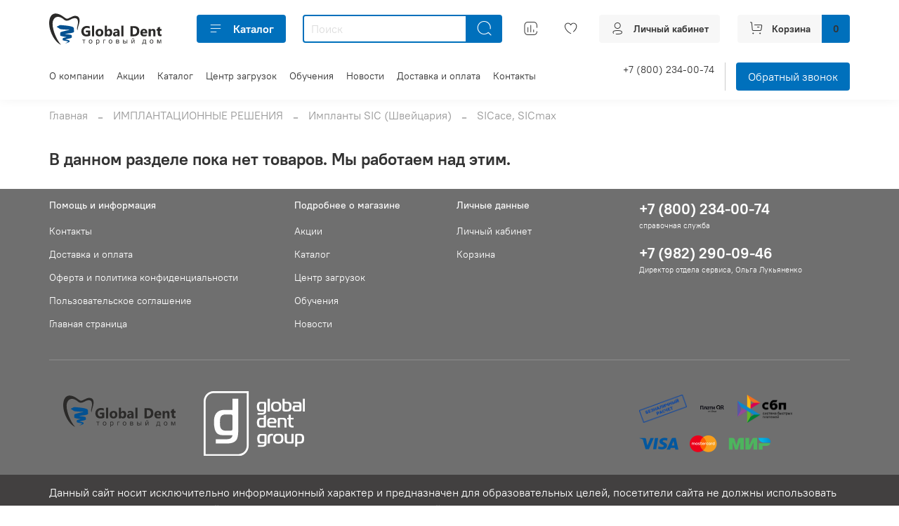

--- FILE ---
content_type: image/svg+xml
request_url: https://static.insales-cdn.com/files/1/2506/20376010/original/tdgd-logo-big.svg
body_size: 4918
content:
<?xml version="1.0" encoding="UTF-8"?>
<!DOCTYPE svg PUBLIC "-//W3C//DTD SVG 1.1//EN" "http://www.w3.org/Graphics/SVG/1.1/DTD/svg11.dtd">
<!-- Creator: CorelDRAW 2020 (64-Bit) -->
<svg xmlns="http://www.w3.org/2000/svg" xml:space="preserve" width="186" height="66" version="1.1" style="shape-rendering:geometricPrecision; text-rendering:geometricPrecision; image-rendering:optimizeQuality; fill-rule:evenodd; clip-rule:evenodd"
viewBox="0 0 5016.72 1389.72"
 xmlns:xlink="http://www.w3.org/1999/xlink"
 xmlns:xodm="http://www.corel.com/coreldraw/odm/2003">
 <defs>
  <style type="text/css">
   <![CDATA[
    .fil0 {fill:#045191}
    .fil1 {fill:#2B2A29}
    .fil2 {fill:#2B2A29;fill-rule:nonzero}
   ]]>
  </style>
 </defs>
 <g id="Слой_x0020_1">
  <metadata id="CorelCorpID_0Corel-Layer"/>
  <g id="_617208122560">
   <path class="fil0" d="M534.4 512.08c-53.09,-5.45 -37.2,-7.34 -105.33,25.97 -30.97,15.15 -67.44,30.64 -96.87,47.42 11.4,9.09 27.93,19.58 40.66,27.22 24.96,15 116.12,78.13 131.27,80.44 108.27,16.52 428.64,26.7 420.28,28.88 -25.95,6.7 -377.63,73.25 -419.92,110.01 -11.65,10.12 -12.24,31.86 -11.67,52.16l5.76 97.42c35.16,21.31 234.01,58.66 277.39,57.75 37.86,-0.77 -119.48,31.91 -142.23,42.24 -20.91,9.47 -29.95,11.89 -29.46,37.05l3.92 65.32c69.38,23.19 161.8,34.31 236.37,50.15 0.78,0.17 3.61,3.71 1.37,5.85 -16.87,15.8 -112.53,77.02 -127.3,87.64 60.18,-14.97 135.4,-42.46 193.85,-74.4 -0.31,-16.54 2.64,-36.41 -3.17,-53.79 -11.13,-14.1 -149.03,-45.41 -169.42,-48.28l-23.97 -5.69c70.66,-14.25 140.43,-27.83 209.39,-44.42 7.36,-3.67 20.23,-7.07 28.45,-10.34 13.08,-5.23 50.98,-17.36 56.04,-27.15 2.12,-13.07 -2.42,-94.01 -6.72,-103.41 -52.45,-35.1 -201.76,-37.7 -290.34,-55.7 1.7,-12.8 291.33,-29.65 359.16,-65.19 17.46,-9.12 33.61,-20.32 37.25,-40.28 3.16,-14.86 -2.8,-68.92 -3.99,-88.74 -4.23,-70.77 6.26,-89.59 -68.3,-121.35 -111.98,-47.73 -375.51,-63.73 -502.47,-76.81z"/>
   <path class="fil1" d="M531.36 1386.23c-200.13,-208.69 -410.31,-708.6 -375.06,-994.58 24.51,-198.91 216.86,-379.33 521.71,-110.07 123.4,95.13 270.86,-22.89 348.76,-52.57 214.13,-82.95 301.7,34.51 239.64,300.6 -14.53,75.09 -43.17,148.97 5.58,224.72 -7.34,-59.33 6.59,-111.34 35.63,-213.48 71.49,-196.49 97.32,-446.67 -166.8,-438.71 -107.77,3.23 -275.46,136.99 -359.09,126.5 -46.96,-5.89 -135.31,-86.83 -227.79,-142.93 -184.25,-111.72 -443.64,-162.37 -532.06,157.1 -100.44,363.1 158.18,993.85 509.49,1143.44z"/>
   <polygon class="fil2" points="1480.25,1155.31 1617.37,1155.31 1617.37,1179.15 1563.18,1179.15 1563.18,1324.76 1534.45,1324.76 1534.45,1179.15 1480.25,1179.15 "/>
   <path id="1" class="fil2" d="M1768.45 1240.03c0,-31.29 8.7,-54.47 26.17,-69.54 14.53,-12.51 32.32,-18.77 53.28,-18.77 23.23,0 42.27,7.61 57.07,22.85 14.75,15.18 22.15,36.24 22.15,63.06 0,21.76 -3.27,38.85 -9.8,51.31 -6.53,12.46 -16.05,22.14 -28.57,29.06 -12.45,6.91 -26.12,10.34 -40.86,10.34 -23.73,0 -42.88,-7.56 -57.52,-22.74 -14.64,-15.19 -21.92,-37.06 -21.92,-65.57zm29.38 0.06c0,21.66 4.73,37.87 14.2,48.59 9.52,10.78 21.45,16.16 35.87,16.16 14.25,0 26.12,-5.38 35.64,-16.22 9.47,-10.83 14.2,-27.31 14.2,-49.46 0,-20.9 -4.79,-36.73 -14.31,-47.45 -9.52,-10.77 -21.39,-16.16 -35.53,-16.16 -14.42,0 -26.35,5.33 -35.87,16.05 -9.47,10.73 -14.2,26.88 -14.2,48.49z"/>
   <path id="2" class="fil2" d="M2098.87 1389.72l0 -234.42 26.13 0 0 22.26c6.15,-8.6 13.11,-15.08 20.89,-19.38 7.73,-4.29 17.14,-6.47 28.19,-6.47 14.47,0 27.2,3.69 38.25,11.15 11.05,7.4 19.37,17.9 25.03,31.41 5.61,13.54 8.43,28.34 8.43,44.51 0,17.24 -3.09,32.81 -9.3,46.68 -6.21,13.82 -15.24,24.43 -27.09,31.83 -11.82,7.34 -24.27,11.05 -37.33,11.05 -9.58,0 -18.17,-2.02 -25.74,-6.04 -7.61,-4.03 -13.82,-9.09 -18.72,-15.24l0 82.65 -28.73 0zm26.13 -148.65c0,21.71 4.4,37.76 13.16,48.15 8.81,10.4 19.48,15.62 31.99,15.62 12.73,0 23.62,-5.38 32.65,-16.16 9.08,-10.78 13.6,-27.42 13.6,-50.01 0,-21.55 -4.41,-37.65 -13.27,-48.38 -8.87,-10.72 -19.43,-16.05 -31.72,-16.05 -12.19,0 -22.96,5.71 -32.32,17.08 -9.42,11.43 -14.09,27.97 -14.09,49.74z"/>
   <polygon id="3" class="fil2" points="2418.52,1155.31 2516.13,1155.31 2516.13,1179.15 2447.25,1179.15 2447.25,1324.76 2418.52,1324.76 "/>
   <path id="4" class="fil2" d="M2657.68 1240.03c0,-31.29 8.7,-54.47 26.17,-69.54 14.53,-12.51 32.32,-18.77 53.28,-18.77 23.23,0 42.27,7.61 57.07,22.85 14.75,15.18 22.15,36.24 22.15,63.06 0,21.76 -3.27,38.85 -9.8,51.31 -6.53,12.46 -16.05,22.14 -28.57,29.06 -12.45,6.91 -26.12,10.34 -40.86,10.34 -23.73,0 -42.88,-7.56 -57.52,-22.74 -14.64,-15.19 -21.92,-37.06 -21.92,-65.57zm29.38 0.06c0,21.66 4.73,37.87 14.2,48.59 9.52,10.78 21.45,16.16 35.87,16.16 14.25,0 26.12,-5.38 35.64,-16.22 9.47,-10.83 14.2,-27.31 14.2,-49.46 0,-20.9 -4.79,-36.73 -14.31,-47.45 -9.52,-10.77 -21.39,-16.16 -35.53,-16.16 -14.42,0 -26.35,5.33 -35.87,16.05 -9.47,10.73 -14.2,26.88 -14.2,48.49z"/>
   <path id="5" class="fil2" d="M2988.1 1155.31l66.11 0c16.22,0 28.3,1.37 36.25,4.08 7.88,2.72 14.69,7.67 20.35,14.91 5.72,7.29 8.54,15.95 8.54,26.07 0,8.11 -1.69,15.18 -5.01,21.17 -3.37,6.05 -8.37,11.11 -15.12,15.13 7.94,2.66 14.52,7.62 19.8,14.91 5.23,7.24 7.84,15.89 7.84,25.85 -1.04,16.06 -6.81,27.97 -17.19,35.7 -10.4,7.78 -25.53,11.65 -45.34,11.65l-76.23 0 0 -169.45zm28.73 71.5l30.48 0c12.13,0 20.51,-0.65 25.03,-1.91 4.57,-1.31 8.65,-3.86 12.24,-7.77 3.59,-3.87 5.39,-8.54 5.39,-13.99 0,-8.97 -3.16,-15.18 -9.42,-18.71 -6.31,-3.54 -17.08,-5.28 -32.32,-5.28l-31.4 0 0 47.66zm0 74.44l37.71 0c16.22,0 27.37,-1.9 33.41,-5.66 6.04,-3.8 9.19,-10.28 9.52,-19.59 0,-5.38 -1.74,-10.45 -5.22,-15.07 -3.54,-4.62 -8.11,-7.56 -13.71,-8.76 -5.61,-1.25 -14.64,-1.85 -27.04,-1.85l-34.67 0 0 50.92z"/>
   <path id="6" class="fil2" d="M3460.92 1155.31l28.73 0 0 169.45 -28.73 0 0 -169.45zm-160.31 0l28.73 0 0 66.28 36.25 0c23.67,0 41.84,4.57 54.63,13.76 12.79,9.2 19.16,21.87 19.16,38.04 0,14.14 -5.34,26.23 -16,36.29 -10.67,10.06 -27.7,15.07 -51.15,15.07l-71.61 0 0 -169.45zm28.73 145.94l30.15 0c18.12,0 31.13,-2.23 38.85,-6.69 7.78,-4.46 11.65,-11.43 11.65,-20.9 0,-7.34 -2.88,-13.87 -8.59,-19.64 -5.77,-5.72 -18.45,-8.6 -38.09,-8.6l-33.96 0 0 55.82z"/>
   <path id="7" class="fil2" d="M3672.38 1155.31l28.73 0 0 129.23 79.82 -129.23 30.86 0 0 169.45 -28.73 0 0 -128.41 -79.72 128.41 -30.97 0 0 -169.45zm99.25 -62.68l19.59 0c-1.58,13.44 -6.48,23.78 -14.64,30.96 -8.16,7.25 -18.99,10.84 -32.54,10.84 -13.6,0 -24.48,-3.59 -32.59,-10.73 -8.1,-7.18 -13,-17.51 -14.58,-31.07l19.59 0c1.47,7.34 4.46,12.84 8.87,16.44 4.4,3.64 10.39,5.44 17.84,5.44 8.65,0 15.18,-1.75 19.59,-5.28 4.41,-3.48 7.4,-9.03 8.87,-16.6z"/>
   <path id="8" class="fil2" d="M4196.8 1155.31l118.19 0 0 145.94 18.28 0 0 71.5 -23.51 0 0 -47.99 -133.52 0 0 47.99 -23.51 0 0 -71.5 15.02 0c20.24,-27.47 29.93,-76.12 29.06,-145.94zm23.83 23.84c-2.13,55.01 -10.61,95.71 -25.47,122.1l91.09 0 0 -122.1 -65.62 0z"/>
   <path id="9" class="fil2" d="M4492.07 1240.03c0,-31.29 8.7,-54.47 26.17,-69.54 14.53,-12.51 32.32,-18.77 53.28,-18.77 23.23,0 42.27,7.61 57.07,22.85 14.75,15.18 22.15,36.24 22.15,63.06 0,21.76 -3.27,38.85 -9.8,51.31 -6.53,12.46 -16.05,22.14 -28.57,29.06 -12.45,6.91 -26.12,10.34 -40.86,10.34 -23.73,0 -42.88,-7.56 -57.52,-22.74 -14.64,-15.19 -21.92,-37.06 -21.92,-65.57zm29.38 0.06c0,21.66 4.73,37.87 14.2,48.59 9.52,10.78 21.45,16.16 35.87,16.16 14.25,0 26.12,-5.38 35.64,-16.22 9.47,-10.83 14.2,-27.31 14.2,-49.46 0,-20.9 -4.79,-36.73 -14.31,-47.45 -9.52,-10.77 -21.39,-16.16 -35.53,-16.16 -14.42,0 -26.35,5.33 -35.87,16.05 -9.47,10.73 -14.2,26.88 -14.2,48.49z"/>
   <polygon id="10" class="fil2" points="4823.46,1155.31 4867.65,1155.31 4912.44,1290.91 4962,1155.31 5003.03,1155.31 5003.03,1324.76 4974.3,1324.76 4974.3,1188.34 4924.4,1324.76 4898.72,1324.76 4851.54,1181.82 4851.54,1324.76 4823.46,1324.76 "/>
   <path class="fil2" d="M1831.91 976.41c-43.75,25.18 -98.18,37.77 -163.26,37.77 -72.03,0 -128.9,-19.95 -170.51,-59.86 -41.51,-39.92 -62.32,-94.86 -62.32,-164.86 0,-70.43 22.73,-127.84 68.19,-172.22 45.35,-44.5 105.84,-66.69 181.28,-66.69 47.49,0 89.42,6.62 125.6,19.74l0 94.75c-34.58,-20.06 -76.83,-29.98 -126.88,-29.98 -41.94,0 -75.97,13.55 -102.33,40.76 -26.47,27.21 -39.59,63.49 -39.59,108.94 0,45.99 11.85,81.63 35.43,106.92 23.68,25.18 55.59,37.77 95.82,37.77 24.22,0 43.43,-3.41 57.51,-10.24l0 -87.6 -89.63 0 0 -80.67 190.69 0 0 225.46zm176.27 29.99l-98.7 0 0 -473.88 98.7 0 0 473.88zm235.71 7.78c-53.35,0 -95.29,-14.94 -125.8,-44.82 -30.52,-29.88 -45.78,-70.52 -45.78,-121.75 0,-52.92 15.79,-94.43 47.48,-124.31 31.68,-29.88 74.59,-44.82 128.47,-44.82 53.13,0 94.85,14.94 125.05,44.82 30.2,29.88 45.35,69.47 45.35,118.66 0,53.13 -15.58,95.17 -46.73,126.01 -31.16,30.84 -73.84,46.2 -128.05,46.2zm2.55 -260.04c-23.36,0 -41.49,8.01 -54.42,24.01 -12.91,16.12 -19.42,38.84 -19.42,68.19 0,61.45 24.87,92.19 74.49,92.19 47.26,0 70.95,-31.58 70.95,-94.64 0,-59.87 -23.9,-89.74 -71.6,-89.74zm336.34 215.02l-1.29 0 0 37.24 -98.7 0 0 -473.88 98.7 0 0 201.88 1.29 0c24.43,-37.24 59.12,-55.91 104.14,-55.91 41.18,0 72.98,14.2 95.28,42.47 22.3,28.38 33.5,67.12 33.5,116.31 0,53.35 -13.01,96.14 -39.05,128.47 -26.15,32.33 -60.93,48.44 -104.46,48.44 -39.37,0 -69.15,-14.94 -89.42,-45.03zm-2.77 -134.98l0 32.75c0,20.71 5.87,37.78 17.82,51.33 11.84,13.54 27.09,20.27 45.67,20.27 22.4,0 39.9,-8.64 52.28,-26.04 12.37,-17.39 18.67,-42.03 18.67,-73.95 0,-26.46 -5.76,-47.16 -17.06,-62.1 -11.43,-14.83 -27.53,-22.3 -48.67,-22.3 -19.74,0 -36.17,7.36 -49.19,22.19 -13.01,14.73 -19.52,34.04 -19.52,57.84zm559.87 172.22l-93.47 0 0 -45.99 -1.28 0c-21.46,35.86 -53.25,53.78 -95.39,53.78 -31.06,0 -55.5,-8.75 -73.32,-26.36 -17.81,-17.6 -26.66,-41.18 -26.66,-70.53 0,-62.1 36.8,-97.96 110.33,-107.56l86.96 -11.53c0,-35 -18.99,-52.49 -56.98,-52.49 -38.09,0 -74.38,11.31 -108.74,34.03l0 -74.37c13.77,-7.15 32.54,-13.34 56.45,-18.78 23.79,-5.44 45.56,-8.11 65.2,-8.11 91.23,0 136.9,45.57 136.9,136.59l0 191.32zm-92.83 -130.08l0 -21.55 -58.15 7.46c-32.12,4.16 -48.13,18.67 -48.13,43.53 0,11.21 3.84,20.49 11.63,27.64 7.9,7.15 18.46,10.78 31.8,10.78 18.56,0 33.61,-6.41 45.35,-19.21 11.64,-12.8 17.5,-29.02 17.5,-48.66zm269.74 130.08l-98.7 0 0 -473.88 98.7 0 0 473.88zm310.31 0l0 -448.26 158.89 0c159.2,0 238.8,72.77 238.8,218.53 0,69.79 -21.76,125.48 -65.2,167.2 -43.43,41.72 -101.26,62.53 -173.6,62.53l-158.89 0zm101.06 -366.1l0 284.15 50.04 0c43.75,0 78.01,-13.12 102.97,-39.38 24.87,-26.25 37.35,-62 37.35,-107.24 0,-42.68 -12.37,-76.29 -37.03,-100.72 -24.75,-24.55 -59.32,-36.81 -103.93,-36.81l-49.4 0zm648.97 234.22l-208.82 0c3.3,46.41 32.64,69.68 87.82,69.68 35.21,0 66.15,-8.33 92.83,-24.97l0 71.27c-29.56,15.8 -67.97,23.69 -115.35,23.69 -51.64,0 -91.76,-14.3 -120.36,-43 -28.49,-28.6 -42.78,-68.61 -42.78,-119.83 0,-53.14 15.37,-95.28 46.3,-126.33 30.84,-31.06 68.72,-46.53 113.74,-46.53 46.63,0 82.81,13.88 108.31,41.51 25.51,27.74 38.31,65.4 38.31,112.9l0 41.61zm-91.55 -60.71c0,-45.78 -18.57,-68.73 -55.7,-68.73 -15.8,0 -29.55,6.52 -41.08,19.64 -11.64,13.12 -18.57,29.56 -21.13,49.09l117.91 0zm459.46 192.6l-98.49 0 0 -177.88c0,-49.62 -17.71,-74.38 -53.14,-74.38 -17.07,0 -31.16,6.51 -42.14,19.64 -11.1,13.12 -16.66,29.87 -16.66,50.05l0 182.57 -98.7 0 0 -320.12 98.7 0 0 50.69 1.29 0c23.58,-39.06 57.83,-58.48 102.86,-58.48 70.86,0 106.28,43.97 106.28,131.89l0 196.02zm271.68 -14.76c-14.62,7.68 -36.59,11.53 -65.94,11.53 -69.58,0 -104.46,-36.18 -104.46,-108.42l0 -135.59 -51.86 0 0 -72.88 51.86 0 0 -69.04 98.49 -28.17 0 97.21 71.92 0 0 72.88 -71.92 0 0 118.42c0,33.27 13.23,49.94 39.7,49.94 10.46,0 21.24,-2.98 32.22,-9.07l0 73.2z"/>
  </g>
 </g>
</svg>


--- FILE ---
content_type: image/svg+xml
request_url: https://static.insales-cdn.com/files/1/261/21823749/original/gdg.svg
body_size: 3815
content:
<?xml version="1.0" encoding="UTF-8"?>
<!DOCTYPE svg PUBLIC "-//W3C//DTD SVG 1.1//EN" "http://www.w3.org/Graphics/SVG/1.1/DTD/svg11.dtd">
<!-- Creator: CorelDRAW 2020 (64-Bit) -->
<svg xmlns="http://www.w3.org/2000/svg" xml:space="preserve" width="38mm" height="24.4788mm" version="1.1" style="shape-rendering:geometricPrecision; text-rendering:geometricPrecision; image-rendering:optimizeQuality; fill-rule:evenodd; clip-rule:evenodd"
viewBox="0 0 6.4185 4.1346"
 xmlns:xlink="http://www.w3.org/1999/xlink"
 xmlns:xodm="http://www.corel.com/coreldraw/odm/2003">
 <defs>
  <style type="text/css">
   <![CDATA[
    .fil0 {fill:#FEFEFE;fill-rule:nonzero}
   ]]>
  </style>
 </defs>
 <g id="Слой_x0020_1">
  <metadata id="CorelCorpID_0Corel-Layer"/>
  <path class="fil0" d="M0.7677 3.328l0.7505 0c0.1141,0 0.3843,-0.018 0.5313,-0.1922 0.1207,-0.1447 0.137,-0.433 0.137,-0.6311l0 -2.0261 -0.3646 0 0 0.7142 -0.4893 0c-0.134,0 -0.3926,0.012 -0.5547,0.2372 -0.1122,0.1561 -0.1277,0.3662 -0.1277,0.5344 0,0.1248 0.0093,0.2242 0.0233,0.3043 0.0189,0.1387 0.0537,0.2477 0.1061,0.3299 0.1231,0.1891 0.3152,0.2041 0.4804,0.2041l0.5644 0c-0.009,0.0721 -0.045,0.1411 -0.093,0.1831 -0.0841,0.069 -0.2192,0.0721 -0.2942,0.0721l-0.6695 0 0 0.2702zm1.0543 -1.7696l0 0.8202c0,0.024 0,0.087 -0.028,0.1111 -0.0249,0.024 -0.081,0.024 -0.0966,0.024l-0.293 0c-0.1059,0 -0.2617,-0.021 -0.3334,-0.1801 -0.0125,-0.03 -0.0436,-0.1081 -0.0436,-0.3572 0,-0.2162 0.0342,-0.3152 0.0717,-0.3723 0.0037,-0.0059 0.0075,-0.0115 0.0114,-0.0169 0.0018,-0.0022 0.0036,-0.0044 0.0055,-0.0065 0.0571,-0.063 0.1591,-0.0991 0.2732,-0.0991l0.3002 0c0.03,0 0.063,0.003 0.093,0.024 0.0223,0.0154 0.0338,0.0328 0.0396,0.0527z"/>
  <path class="fil0" d="M2.2085 4.1346l-2.2085 0 0 -3.4924c0,-0.1702 0.065,-0.3326 0.1812,-0.4536 0.1156,-0.1203 0.2714,-0.1887 0.4361,-0.1887l2.2328 0 0 3.4672c0,0.1769 -0.0675,0.3456 -0.1883,0.4714 -0.1201,0.125 -0.2821,0.1961 -0.4532,0.1961zm-2.0856 -0.1276l2.0856 0c0.1383,0 0.2691,-0.0576 0.3661,-0.1586 0.0978,-0.1017 0.1524,-0.2382 0.1524,-0.3813l0 -3.3396 -2.1098 0c-0.1318,0 -0.2564,0.0549 -0.349,0.1512 -0.0932,0.097 -0.1453,0.2271 -0.1453,0.3635l0 3.3648z"/>
  <path class="fil0" d="M3.4124 1.4937l0.2898 0c0.044,0 0.1484,-0.007 0.2052,-0.0742 0.0405,-0.0487 0.0498,-0.1194 0.0498,-0.1983l0 -0.4313c0,-0.0255 -0.0047,-0.0637 -0.036,-0.0892 -0.0289,-0.0232 -0.0649,-0.0244 -0.0997,-0.0244l-0.1982 0c-0.0614,0 -0.131,0.0035 -0.189,0.0672 -0.0534,0.0591 -0.065,0.1345 -0.065,0.2307 0,0.109 0.0151,0.1866 0.0476,0.2376 0.0475,0.073 0.1217,0.0788 0.1855,0.0788l0.2179 0c-0.0035,0.0278 -0.0174,0.0545 -0.0359,0.0707 -0.0324,0.0266 -0.0846,0.0278 -0.1136,0.0278l-0.2585 0 0 0.1043zm0.4092 -0.3072l-0.1611 0c-0.0395,0 -0.0858,-0.0012 -0.116,-0.036 -0.0139,-0.0162 -0.0348,-0.0556 -0.0348,-0.1658 0,-0.029 0,-0.124 0.0371,-0.1658 0.022,-0.0243 0.0615,-0.0382 0.1055,-0.0382l0.116 0c0.0116,0 0.0244,0.0012 0.0359,0.0093 0.0151,0.0105 0.0174,0.0232 0.0174,0.0395l0 0.3571zm0.2284 0.1043l0.1356 0 0 -0.8115 -0.1356 0 0 0.8115zm0.5391 -0.6214c-0.0731,0 -0.1809,0.0023 -0.2481,0.0649 -0.0707,0.0661 -0.0788,0.182 -0.0788,0.2516 0,0.0626 0.0058,0.1785 0.0788,0.2458 0.0672,0.0614 0.175,0.0661 0.2481,0.0661 0.0707,0 0.182,-0.0046 0.2481,-0.0661 0.0452,-0.0429 0.0789,-0.1206 0.0789,-0.2504 0,-0.0649 -0.0081,-0.1808 -0.0789,-0.2469 -0.0672,-0.0626 -0.175,-0.0649 -0.2481,-0.0649zm-0.1867 0.3153c0,-0.0394 0,-0.1183 0.0383,-0.1623 0.0382,-0.0441 0.1043,-0.0487 0.1484,-0.0487 0.0487,0 0.1078,0.0046 0.1472,0.0487 0.0429,0.0475 0.0394,0.1171 0.0394,0.1623 0,0.0533 0,0.1125 -0.0406,0.1577 -0.0406,0.0452 -0.0951,0.051 -0.1461,0.051 -0.0487,0 -0.1078,-0.0058 -0.1472,-0.051 -0.0383,-0.0441 -0.0395,-0.1067 -0.0395,-0.1577zm0.5901 -0.5054l0 0.7083c0,0.0243 0.0035,0.0533 0.0278,0.0765 0.0278,0.0255 0.0626,0.0267 0.0974,0.0267l0.1936 0c0.0719,0 0.1623,-0.0151 0.2122,-0.1009 0.0243,-0.0417 0.0394,-0.1031 0.0394,-0.2028 0,-0.0777 -0.0069,-0.1531 -0.0406,-0.2099 -0.0522,-0.0893 -0.1403,-0.1009 -0.2145,-0.1009l-0.1797 0 0 -0.1971 -0.1356 0zm0.1356 0.3014l0.1495 0c0.0418,0 0.0974,0.0104 0.1241,0.0672 0.0046,0.0093 0.0209,0.0475 0.0209,0.1449 0,0.0812 -0.0127,0.1148 -0.0209,0.131 -0.0313,0.0603 -0.0928,0.0626 -0.1287,0.0626l-0.0986 0c-0.0139,0 -0.0278,-0.0012 -0.0371,-0.0104 -0.0104,-0.0116 -0.0093,-0.0278 -0.0093,-0.0406l0 -0.3547zm0.5402 -0.1043l0 0.1043 0.3026 0c0.0209,0 0.0475,0.0035 0.0661,0.0266 0.0151,0.0186 0.0174,0.0394 0.0174,0.058l0 0.0429 -0.2666 0c-0.0325,0 -0.0742,0.0023 -0.1124,0.0359 -0.0464,0.0406 -0.0522,0.0951 -0.0522,0.1495 0,0.0452 0.0035,0.1241 0.0534,0.167 0.0348,0.0301 0.0777,0.0301 0.1113,0.0301l0.2933 0c0.0289,0 0.0626,-0.0023 0.0846,-0.0243 0.022,-0.022 0.0244,-0.0568 0.0244,-0.0788l0 -0.3188c0,-0.0684 -0.0197,-0.1183 -0.0452,-0.1449 -0.0279,-0.029 -0.0753,-0.0475 -0.1275,-0.0475l-0.349 0zm0.3861 0.3362l0 0.1414c0,0.0093 0,0.0174 -0.0093,0.0255 -0.0093,0.007 -0.022,0.007 -0.0302,0.007l-0.189 0c-0.0174,0 -0.0348,-0.0093 -0.044,-0.0186 -0.0162,-0.0174 -0.0186,-0.0498 -0.0186,-0.0684 0,-0.044 0.0105,-0.0603 0.0151,-0.0661 0.015,-0.0197 0.0406,-0.0209 0.0498,-0.0209l0.2261 0zm0.2284 0.2782l0.1356 0 0 -0.8115 -0.1356 0 0 0.8115zm-2.4775 0.2634l0 0.1427 -0.182 0c-0.0498,0 -0.1461,0.0046 -0.2063,0.0916 -0.0418,0.0603 -0.0476,0.1414 -0.0476,0.2064 0,0.1009 0.0151,0.1588 0.0302,0.1948 0.0452,0.1067 0.1345,0.1217 0.1959,0.1217l0.2423 0c0.0278,0 0.0638,-0.0023 0.0846,-0.0313 0.0128,-0.0174 0.0185,-0.0499 0.0185,-0.0765 0,-0.2346 0,-0.4691 0,-0.7037 -0.0532,0.0386 -0.0949,0.0505 -0.1356,0.0544zm0 0.247l0 0.3536c0,0.0093 0,0.0336 -0.0104,0.0429 -0.0093,0.0093 -0.0302,0.0093 -0.0359,0.0093l-0.109 0c-0.0394,0 -0.0974,-0.0081 -0.1241,-0.0695 -0.0046,-0.0116 -0.0162,-0.0418 -0.0162,-0.138 0,-0.0835 0.0128,-0.1218 0.0267,-0.1438 0.029,-0.0475 0.0777,-0.0545 0.1136,-0.0545l0.1553 0zm0.7849 0.5101l0 -0.1043 -0.3002 0c-0.0498,0 -0.1067,-0.007 -0.1241,-0.073 -0.0046,-0.0185 -0.0081,-0.058 -0.0081,-0.0846l0.3571 0c0.0243,0 0.0475,-0.0046 0.0661,-0.0232 0.0255,-0.0255 0.029,-0.0614 0.029,-0.0927 0,-0.0777 -0.0151,-0.1542 -0.0869,-0.1994 -0.0568,-0.0359 -0.131,-0.0394 -0.2029,-0.0394 -0.058,0 -0.1624,0 -0.2295,0.058 -0.0673,0.058 -0.073,0.1426 -0.073,0.2574 0,0.0812 0.0035,0.1658 0.044,0.2238 0.051,0.0719 0.1252,0.0777 0.1878,0.0777l0.3408 0zm-0.4324 -0.3663c0.0012,-0.0406 0,-0.0742 0.0278,-0.1055 0.0371,-0.0417 0.0928,-0.0406 0.1287,-0.0406 0.0383,0 0.0823,0.0023 0.116,0.0278 0.0197,0.0151 0.0394,0.044 0.0394,0.0823 0,0.0162 -0.0035,0.036 -0.0301,0.036l-0.2817 0zm0.5287 0.3663l0.1357 0 0 -0.4776c0,-0.0081 0,-0.0174 0.0069,-0.0255 0.007,-0.007 0.0151,-0.007 0.0232,-0.007l0.138 0c0.0498,0 0.0777,0.0116 0.0973,0.0371 0.022,0.029 0.0255,0.0684 0.0255,0.109l0 0.364 0.1357 0 0 -0.4046c0,-0.0846 -0.0278,-0.131 -0.0603,-0.16 -0.0487,-0.044 -0.1078,-0.0498 -0.1716,-0.0498l-0.2167 0c-0.0267,0 -0.0684,-0.0012 -0.0939,0.0278 -0.0186,0.0197 -0.0197,0.0475 -0.0197,0.0661l0 0.5205zm1.0039 0l0 -0.1043 -0.0336 0c-0.0244,0 -0.0754,-0.0012 -0.1055,-0.0267 -0.0394,-0.0324 -0.0359,-0.0904 -0.0359,-0.1322l0 -0.2469 0.1716 0 0 -0.1043 -0.1716 0 0 -0.1971 -0.1356 0 0 0.1971 -0.0846 0 0 0.1043 0.0846 0 0 0.3095c0,0.0777 0.022,0.1229 0.0614,0.1554 0.0382,0.0313 0.0823,0.0452 0.1646,0.0452l0.0846 0zm-2.2549 1.2271l0.2899 0c0.044,0 0.1484,-0.007 0.2052,-0.0742 0.0406,-0.0487 0.0499,-0.1194 0.0499,-0.1982l0 -0.4313c0,-0.0255 -0.0047,-0.0637 -0.0359,-0.0892 -0.029,-0.0232 -0.065,-0.0244 -0.0997,-0.0244l-0.1983 0c-0.0614,0 -0.131,0.0035 -0.1889,0.0672 -0.0534,0.0591 -0.065,0.1345 -0.065,0.2307 0,0.109 0.0151,0.1866 0.0475,0.2376 0.0476,0.0731 0.1217,0.0788 0.1855,0.0788l0.218 0c-0.0035,0.0279 -0.0174,0.0545 -0.0359,0.0708 -0.0325,0.0266 -0.0846,0.0278 -0.1136,0.0278l-0.2586 0 0 0.1043zm0.4093 -0.3072l-0.1612 0c-0.0394,0 -0.0857,-0.0011 -0.1159,-0.0359 -0.0139,-0.0163 -0.0348,-0.0557 -0.0348,-0.1658 0,-0.029 0,-0.1241 0.0371,-0.1658 0.022,-0.0244 0.0615,-0.0383 0.1055,-0.0383l0.1159 0c0.0116,0 0.0244,0.0012 0.0359,0.0093 0.0151,0.0105 0.0174,0.0232 0.0174,0.0394l0 0.3571zm0.2052 0.1006l0.1356 0 0 -0.3466c0,-0.0464 0.0059,-0.0893 0.0313,-0.1206 0.0324,-0.0382 0.08,-0.0429 0.1159,-0.0429l0.0568 0 0 -0.1043 -0.0916 0c-0.0475,0 -0.1275,0.0035 -0.1843,0.0533 -0.0521,0.0452 -0.0637,0.1113 -0.0637,0.1785l0 0.3826zm0.6736 -0.6214c-0.0731,0 -0.1809,0.0023 -0.2481,0.0649 -0.0708,0.0661 -0.0789,0.182 -0.0789,0.2516 0,0.0626 0.0058,0.1785 0.0789,0.2458 0.0672,0.0614 0.175,0.0661 0.2481,0.0661 0.0707,0 0.182,-0.0046 0.2481,-0.0661 0.0452,-0.0429 0.0788,-0.1206 0.0788,-0.2504 0,-0.0649 -0.0081,-0.1809 -0.0788,-0.2469 -0.0672,-0.0626 -0.175,-0.0649 -0.2481,-0.0649zm-0.1867 0.3153c0,-0.0394 0,-0.1182 0.0382,-0.1623 0.0383,-0.0441 0.1044,-0.0487 0.1485,-0.0487 0.0486,0 0.1078,0.0046 0.1472,0.0487 0.0429,0.0475 0.0394,0.1171 0.0394,0.1623 0,0.0534 0,0.1125 -0.0406,0.1577 -0.0406,0.0452 -0.0951,0.051 -0.146,0.051 -0.0487,0 -0.1078,-0.0058 -0.1473,-0.051 -0.0382,-0.044 -0.0394,-0.1067 -0.0394,-0.1577zm1.1582 0.1959l0 -0.5043 -0.1357 0 0 0.4603c0,0.0116 0,0.0255 -0.0116,0.0371 -0.0081,0.0081 -0.0209,0.0128 -0.0394,0.0128l-0.1125 0c-0.0487,0 -0.0858,-0.0058 -0.1101,-0.0394 -0.0174,-0.0232 -0.0232,-0.0534 -0.0232,-0.1078l0 -0.3629 -0.1357 0 0 0.3872c0,0.0754 0.0116,0.1368 0.0626,0.1809 0.0417,0.036 0.0892,0.0464 0.16,0.0464l0.2167 0c0.0325,0 0.0696,-0.0011 0.0962,-0.0232 0.0313,-0.0255 0.0325,-0.0649 0.0325,-0.0869zm0.2284 0.1101l0.1716 0c0.0626,0 0.1577,-0.0046 0.2157,-0.0881 0.044,-0.0626 0.0487,-0.1507 0.0487,-0.2319 0,-0.0672 -0.0023,-0.1623 -0.065,-0.2272 -0.0591,-0.0614 -0.1414,-0.0672 -0.1809,-0.0672l-0.2145 0c-0.0232,0 -0.0533,0.0023 -0.0765,0.0197 -0.0151,0.0116 -0.0347,0.0348 -0.0347,0.0753l0 0.7165 0.1356 0 0 -0.1971zm0 -0.1043l0 -0.3768c0,-0.007 0.0023,-0.0139 0.0093,-0.0209 0.0046,-0.0035 0.0128,-0.0081 0.0186,-0.0081l0.1333 0c0.0603,0 0.1008,0.0301 0.1183,0.0696 0.007,0.0162 0.0162,0.0487 0.0162,0.1321 0,0.0916 -0.0127,0.1287 -0.0255,0.1472 -0.0151,0.0244 -0.0486,0.0568 -0.1159,0.0568l-0.1542 0z"/>
 </g>
</svg>


--- FILE ---
content_type: text/javascript
request_url: https://static.insales-cdn.com/assets/1/5235/6632563/1755490435/theme.js
body_size: 159
content:



$(function() {


  $(document).on("click", "[data-show-feedback-modal]", function() {

    $(".widget-type_system_widget_v4_callback_modal_1 .callback__title").html("Обратная связь");
    $(".widget-type_system_widget_v4_callback_modal_1 input[name=subject]").val("Обратная связь");
    $(".widget-type_system_widget_v4_callback_modal_1 input[name=content]").val(".");
 
 
   });


  $(document).on("click", ".js-show-event-modal", function() {

   let eventSubject = $(this).data("subject"); 
   let productTitle = $(this).data("product");

   $("[data-show-feedback-modal]").trigger("click");

   $(".widget-type_system_widget_v4_callback_modal_1 .callback__title").html(eventSubject);
   $(".widget-type_system_widget_v4_callback_modal_1 input[name=subject]").val(eventSubject);
   $(".widget-type_system_widget_v4_callback_modal_1 input[name=content]").val(productTitle);
  

  });


});
